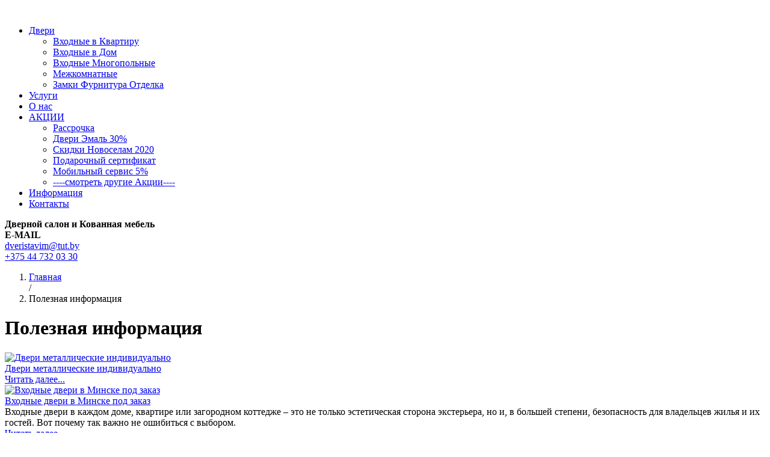

--- FILE ---
content_type: text/html; charset=UTF-8
request_url: https://dveristavim.by/poleznoe/
body_size: 4850
content:
<!DOCTYPE html>
<html lang="ru">
<head>
    <meta charset="UTF-8" />
    <title>Полезная информация - ДвериСтавим</title>
    <meta name="description" content="Полезная информация" />
<base href="https://dveristavim.by/" />

    <meta http-equiv="Cache-Control" content="no-cache">
       <meta name="viewport" content="width=device-width,  initial-scale=1">
    
    <link rel="Shortcut Icon" type="image/x-icon" href="/favicon.ico" />
    <!-- , initial-scale=1.0 -->
    
    <link rel="stylesheet" href="tpl/css/slick.1.6.0.css">
    <link rel="stylesheet" href="tpl/fancybox/jquery.fancybox.css?v118">
    <link rel="stylesheet" href="tpl/css/menu.css?v2.9896">
    <link rel="stylesheet" href="tpl/css/styles.css?v4.9896">


    <script type='text/javascript' src='tpl/js/jquery-1.11.0.js'></script>
    <script type='text/javascript' src='tpl/fancybox/jquery.fancybox.js'></script>
    <script type='text/javascript' src='tpl/js/slick-1.6.0.min.js'></script>
    
    
    <script type='text/javascript' src='tpl/js/classie.js'></script>
    <script type='text/javascript' src='tpl/js/modernizr.custom.js'></script>


    <script type='text/javascript' src='tpl/js/custom.js?v4.9896'></script>
    
    <!-- Yandex.Metrika counter --> <script type="text/javascript"> (function (d, w, c) { (w[c] = w[c] || []).push(function() { try { w.yaCounter37749840 = new Ya.Metrika({ id:37749840, clickmap:true, trackLinks:true, accurateTrackBounce:true, webvisor:true }); } catch(e) { } }); var n = d.getElementsByTagName("script")[0], s = d.createElement("script"), f = function () { n.parentNode.insertBefore(s, n); }; s.type = "text/javascript"; s.async = true; s.src = "https://mc.yandex.ru/metrika/watch.js"; if (w.opera == "[object Opera]") { d.addEventListener("DOMContentLoaded", f, false); } else { f(); } })(document, window, "yandex_metrika_callbacks"); </script> <noscript><div><img src="https://mc.yandex.ru/watch/37749840" style="position:absolute; left:-9999px;" alt="" /></div></noscript> 
    <!-- /Yandex.Metrika counter -->
    <meta name="yandex-verification" content="28053f49bc717235" />
    <script>
  (function(i,s,o,g,r,a,m){i['GoogleAnalyticsObject']=r;i[r]=i[r]||function(){
  (i[r].q=i[r].q||[]).push(arguments)},i[r].l=1*new Date();a=s.createElement(o),
  m=s.getElementsByTagName(o)[0];a.async=1;a.src=g;m.parentNode.insertBefore(a,m)
  })(window,document,'script','https://www.google-analytics.com/analytics.js','ga');

  ga('create', 'UA-86431228-1', 'auto');
  ga('send', 'pageview');

</script>
    
<link rel="canonical" href="https://dveristavim.by/poleznoe/"/>
<link rel="stylesheet" href="/assets/components/ajaxform/css/default.css" type="text/css" />
</head>
<body class="inner pageid-152">
  
<div id="head_top">
    <div class="wrapper">
            <a class="logotype" rel="nofollow" href="/"><img src="tpl/img/logo_n.png" alt=""></a>
            <a title="Последние просмотренные товары" href="poslednie-prosmotrennyie-tovaryi" class="link-to-seen"><i class="icon-eye-seen"></i></a>
            
            <ul class="main-menu"><li class="first"><a href="katalog-dverej/" >Двери</a><ul class="sub"><li class="first"><a href="katalog-dverej/vxodnyie-dveri-v-kvartiru/" >Входные в Квартиру</a></li><li><a href="katalog-dverej/vxodnyie-dveri-v-chastnyij-dom/" >Входные в Дом</a></li><li><a href="katalog-dverej/vxodnyie-dveri-dvuxstvorchatyie-i-tamburnyie/" >Входные Многопольные</a></li><li><a href="katalog-dverej/mezhkomnatnyie-dveri/" >Межкомнатные</a></li><li class="last"><a href="katalog-dverej/furnitura-i-otdelka-dverej/" >Замки Фурнитура Отделка </a></li></ul></li><li><a href="remont-dverej-i-zamkov" >Услуги</a></li><li><a href="o-nas" >О нас</a></li><li><a href="katalog-dverej/dveri-akczii-skidki-rasprodazha/" >АКЦИИ</a><ul class="sub"><li class="first"><a href="https://dveristavim.by/katalog-dverej/dveri-akczii-skidki-rasprodazha/dveri-v-rassrochku-vyigodno" >Рассрочка</a></li><li><a href="https://dveristavim.by/katalog-dverej/mezhkomnatnyie-dveri/" >Двери Эмаль 30%</a></li><li><a href="https://dveristavim.by/katalog-dverej/dveri-akczii-skidki-rasprodazha/skidki-na-dveri-novoselam" >Скидки Новоселам 2020</a></li><li><a href="https://dveristavim.by/katalog-dverej/dveri-akczii-skidki-rasprodazha/podarochnyij-sertifikat" >Подарочный сертификат</a></li><li><a href="https://dveristavim.by/katalog-dverej/dveri-akczii-skidki-rasprodazha/dveri-pokupaj-so-skidkoj" >Мобильный сервис 5%</a></li><li class="last"><a href="https://dveristavim.by/katalog-dverej/dveri-akczii-skidki-rasprodazha/" >----смотреть другие Акции----</a></li></ul></li><li class="active"><a href="poleznoe/" >Информация</a></li><li class="last"><a href="kontaktyi" >Контакты</a></li></ul>
            
    </div>
</div>


<div id="head_menu">
    <div class="wrapper">

        <div class="kontakty adress">
            <i class="icon icon-marker"></i>
            <span>
                <b>Дверной салон и Кованная мебель</b><br>
                <span class="_address"></span>
            </span>
        </div>
        <div class="kontakty emailse fx-bold">
            <i class="icon icon-email"></i>

            <span class="mail"><b>E-MAIL</b><BR> <a href="mailto:dveristavim@tut.by">dveristavim@tut.by</a></span>
        </div>
        <div class="kontakty kont-phones fx-bold">
           
            <span><i class="icon icon-velcom"></i> <a href="tel:+375447320330">+375 44 <span class="big">732 03 30</span></a></span>
        </div>

    </div>
</div>


<div id="contento">
    <div class="wrapper">
        <div class="crumbs">
            <ol class="breadcrumb"><li class="breadcrumb-item"><a href="/">Главная</a></li> / <li class="breadcrumb-item active">Полезная информация</li></ol>
        </div>
        <h1 class="main_title">Полезная информация</h1>


        <div class="column-main" id="pdopage">
            <div class="articles articles-list clearfix">
                    
                      <div class="item">
                        <a rel="nofollow" class="image" href="poleznoe/dveri-metallicheskie-individualno"><span><img src="/assets/cache_image/uploads/dveri-vxodnyie-individualnyij-zakaz_250x195_a56.jpg" alt="Двери металлические индивидуально"></span></a>
                        <div class="details">
                            <a class="title" href="poleznoe/dveri-metallicheskie-individualno">Двери металлические индивидуально</a>
                            <div class="annonce"></div>
                            <div class="bottom"><a rel="nofollow" title="Двери металлические индивидуально" href="poleznoe/dveri-metallicheskie-individualno">Читать далее...</a></div>
                        </div>
                    </div>
<div class="item">
                        <a rel="nofollow" class="image" href="poleznoe/vxodnyie-dveri-v-minske-pod-zakaz"><span><img src="/assets/cache_image/uploads/category/ryhki-dveri-vhodnie-stalnie_250x195_a56.jpg" alt="Входные двери в Минске под заказ"></span></a>
                        <div class="details">
                            <a class="title" href="poleznoe/vxodnyie-dveri-v-minske-pod-zakaz">Входные двери в Минске под заказ</a>
                            <div class="annonce">Входные двери в каждом доме, квартире или загородном коттедже – это не только эстетическая сторона экстерьера, но и, в большей степени, безопасность для владельцев жилья и их гостей. Вот почему так важно не ошибиться с выбором.</div>
                            <div class="bottom"><a rel="nofollow" title="Входные двери в Минске под заказ" href="poleznoe/vxodnyie-dveri-v-minske-pod-zakaz">Читать далее...</a></div>
                        </div>
                    </div>
<div class="item">
                        <a rel="nofollow" class="image" href="poleznoe/pora-smenit-mezhkomnatnyie-dveri"><span><img src="/assets/cache_image/uploads/category/ecoshpon-dveri-kypit_250x195_a56.jpg" alt="Пора сменить межкомнатные двери? Двери Экошпон - лучший выбор"></span></a>
                        <div class="details">
                            <a class="title" href="poleznoe/pora-smenit-mezhkomnatnyie-dveri">Пора сменить межкомнатные двери? Двери Экошпон - лучший выбор</a>
                            <div class="annonce">Входные двери в каждом доме, квартире или загородном коттедже – это не только эстетическая сторона экстерьера, но и, в большей степени, безопасность для владельцев жилья и их гостей. Вот почему так важно не ошибиться с выбором.</div>
                            <div class="bottom"><a rel="nofollow" title="Пора сменить межкомнатные двери? Двери Экошпон - лучший выбор" href="poleznoe/pora-smenit-mezhkomnatnyie-dveri">Читать далее...</a></div>
                        </div>
                    </div>
<div class="item">
                        <a rel="nofollow" class="image" href="poleznoe/vxodnyie-dveri-i-mezhkomnatnyie-v-odnom-stile"><span><img src="/assets/cache_image/uploads/vxodnyie-dveri-v-stile-2_250x195_a56.jpg" alt="Входные двери и межкомнатные в одном стиле"></span></a>
                        <div class="details">
                            <a class="title" href="poleznoe/vxodnyie-dveri-i-mezhkomnatnyie-v-odnom-stile">Входные двери и межкомнатные в одном стиле</a>
                            <div class="annonce"></div>
                            <div class="bottom"><a rel="nofollow" title="Входные двери и межкомнатные в одном стиле" href="poleznoe/vxodnyie-dveri-i-mezhkomnatnyie-v-odnom-stile">Читать далее...</a></div>
                        </div>
                    </div>
                      
            </div>
            <ul class="pagination"></ul>
        </div>

 <div class="clearfix padding50"></div>
        
        

    </div>
</div>




<div id="footer">
    <div class="wrapper">
        <div class="fleft">
            <a class="logotype" rel="nofollow" href="/"><img src="tpl/img/logo_n.png" alt=""></a>
        </div>
        <div class="fcenter">
            <div class="soc-icons">
                <a rel="nofollow" target="_blank" class="icon-soc" href="https://ok.ru/dveri.vkhodnyerb"><i class="icon-soc icon-ok"></i></a>
                <a rel="nofollow" target="_blank" class="icon-soc" href="https://vk.com/dveri2017"><i class="icon-soc icon-vk"></i></a>
                <a rel="nofollow" target="_blank" class="icon-soc" href="https://www.facebook.com/dverivhodnierb"><i class="icon-soc icon-fb"></i></a>
                <a rel="nofollow" target="_blank" class="icon-soc" href="https://www.instagram.com/dveri_minsk_belarus/"><i class="icon-soc icon-in"></i></a>
            </div>
        </div>
        <div class="fright">
            <a rel="nofollow" href="http://zrobimsite.by/">Разработка сайта</a>
        </div>
    </div>
</div>

<noindex>
    
<div style="display:none;">
    
    <div id="call">
        <form action="" method="post" class="fancy-body modal-form ajax_form">
     <input class="time-correction" type="hidden" name="name" value="" placeholder="Телефон">

            <input type="text" name="f_mi" class="client-f_mi" placeholder="Имя" value="" /><br />

            <input type="text" name="f_hp" class="client-f_hp" placeholder="Телефон" value=""  maxlength="20" /><br />

            <input type="text" name="f_po" class="client-f_po" placeholder="E-mail" value="" />


       <input id="f_uslug" type="hidden" name="uslug" value="" />


            <div class="form_action">
                <input class="btn btn-red" type="submit" onclick="yaCounter37749840.reachGoal('zamer2'); ga('send', 'event', { eventCategory: 'button', eventAction: 'click', eventLabel: 'zamer2'}); return true;" name="fcall" value="Купить" />
            </div>

        
	<input type="hidden" name="af_action" value="ae76c26c72bbe523f237bff2fc793603" />
</form>
    </div>
    
    
    
    <div id="register-success">
        <div class="fancy-title">Спасибо!</div>
        <div class="fancy-body">
            Ваша заявка успешно отправлена!
            <div class="min-text">Мы свяжемся с Вами в ближайшее время.</div>
        </div>
    </div>
</div>
    
</noindex>

<div id="toTop"><span id="toTopHover"></span></div>

<div class="call-phone-bottom"><a href="#theretocall" class="openpopup" ><i class="icon-phone-call"></i></a></div>
<div id="theretocall">
    <div class="kontakty kont-phones fx-bold">
            
            <span><i class="icon icon-velcom"></i> <a href="tel:+375447320330">+375 44 <span class="big">732 03 30</span></a></span>
        <br>
            <i class="icon icon-marker"></i>
            <span><b>Дверной салон и Кованная мебель</b><br>
<noindex>г. Минск, ТРЦ Ленинград, Павильон 110в</noindex></span>
        </div>
</div>























    
<script>
document.addEventListener('scroll', initActOnEvent);
document.addEventListener('mousemove', initActOnEvent);
document.addEventListener('touchstart', initActOnEvent);
function initActOnEvent (event) {initAct();event.currentTarget.removeEventListener(event.type, initActOnEvent);}
function initAct () {
    if (window.actDidInit) { return false; }
    window.actDidInit = true;
    
    var address = document.querySelectorAll('._address');
    for(var i = 0, l = address.length; i < l; i++){
    	address[i].innerHTML = 'г. Минск, ТРЦ Ленинград, Павильон 110в';
    }
    var urname = document.querySelectorAll('._urname');
    for(var i = 0, l = urname.length; i < l; i++){
    	urname[i].innerHTML = 'Общество с ограниченной ответственностью "СМ-дорс"';
    }
    var urinfo = document.querySelectorAll('._urinfo');
    for(var i = 0, l = urinfo.length; i < l; i++){
    	urinfo[i].innerHTML = 'УНП 192010545';
    }
}
</script>
<script type="text/javascript" src="/assets/components/ajaxform/js/default.js"></script>
<script type="text/javascript">AjaxForm.initialize({"assetsUrl":"\/assets\/components\/ajaxform\/","actionUrl":"\/assets\/components\/ajaxform\/action.php","closeMessage":"\u0437\u0430\u043a\u0440\u044b\u0442\u044c \u0432\u0441\u0435","formSelector":"form.ajax_form","pageId":152});</script>
</body>
</html>